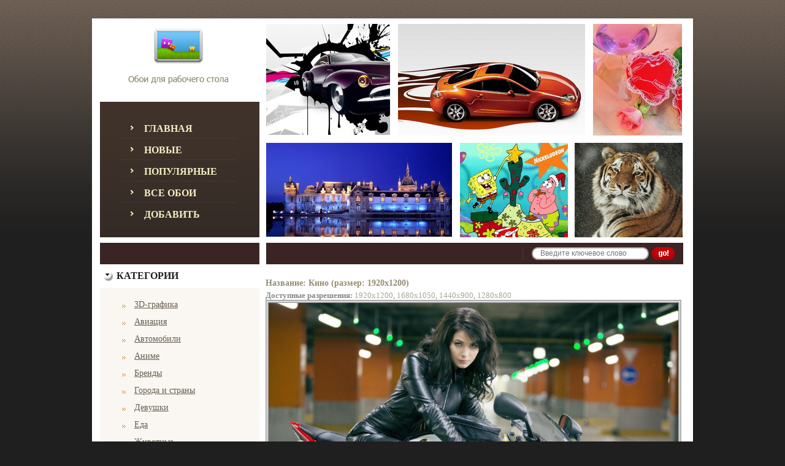

--- FILE ---
content_type: text/html
request_url: https://vmonitor.ru/wp/70112/
body_size: 4450
content:

<html xmlns="https://www.w3.org/1999/xhtml" xml:lang="en" lang="en">
<head>
<meta http-equiv="Content-Type" content="text/html; charset=utf-8" />

<title>Кино - Широкоформатные обои для рабочего стола бесплатно, скачать широкоформатные обои на рабочий стол vMonitor.ru</title>
<meta name="keywords" content="широкоформатные, скачать, обои, картинки, на, для, рабочий, стол" />
<meta name="description" content="Широкоформатные обои, заставки на рабочий стол" />

<link rel="stylesheet" type="text/css" href="https://vmonitor.ru/styles/stylesheet.css" />
<link rel="stylesheet" type="text/css" href="https://vmonitor.ru/styles/stylesheet_boxes.css" />
<link rel="stylesheet" type="text/css" href="https://vmonitor.ru/styles/stylesheet_css_buttons.css" />
<link rel="stylesheet" type="text/css" href="https://vmonitor.ru/styles/stylesheet_main.css" />
<link rel="stylesheet" type="text/css" href="https://vmonitor.ru/styles/stylesheet_tm.css" />
<link rel="stylesheet" type="text/css" media="print" href="https://vmonitor.ru/styles/print_stylesheet.css" />
<link rel="shortcut icon" href="https://vmonitor.ru/favicon.ico">

<script type="text/javascript" language="javascript" src="https://vmonitor.ru/js/behavior.js"></script>
<script type="text/javascript" language="javascript" src="https://vmonitor.ru/js/rating.js"></script>

<link rel="stylesheet" type="text/css" href="https://vmonitor.ru/styles/rating.css" />

</head>
<body id="indexBody">

<div class="top_talling"><img src="https://vmonitor.ru/images/pixel_trans.gif" alt="" width="1" height="30" /><br />
  
    
  <div class="main_t">
    <div class="main_t_indent">
      <div class="header_t">
        <div class="col1">
          <!-- logo -->
          <div class="row2"><a href="https://vmonitor.ru/"><img src="https://vmonitor.ru/images/logon.gif" alt=""  /></a><br />
          </div>
<div class="row3" style='border: 0px solid blue;'>
<div class="indent">
<div class="menu_bx">
<div class="indent2">
  <ul>
      <li class="first"><div><a href="/">Главная</a></div></li>
      <li class="menu_item"><div><a href="/new/">Новые</a></div></li>
      <li class="menu_item"><div><a href="/popular/">Популярные</a></div></li>
      <li class="menu_item"><div><a href="/all/">Все обои</a></div></li>
      <li class="menu_item"><div><a href="/add/">Добавить</a></div></li>
  </ul>
<div class="clear"></div>
</div></div>
</div>
</div>




<div style='height: 35px; background-color: #3B2424; margin-right: 10px; margin-top: 5px'> </div>


        </div>
        
        <div class="col2" >
        
        	<table class="row1" style="margin-left: 1px;">
            	<tbody><tr>
                	<td>
                   
                    </td>
                </tr>

            	<tr>
                	<td>
                    	
                        <table>
                        	<tbody><tr>
                            	<td>
                                	<img src="https://vmonitor.ru/images/header_img1.jpg" alt="" width="202" height="181" /><br />
                                </td>
                                <td>
                                	<img src="https://vmonitor.ru/images/pixel_trans.gif" alt="" width="13" height="1" /><br />
                                </td>
                            	<td>
                                	<img src="https://vmonitor.ru/images/header_img2.jpg" alt="" width="305" height="182" /><br />
                                </td>
                                <td>
                                	<img src="https://vmonitor.ru/images/pixel_trans.gif" alt="" width="13" height="1" /><br />
                                </td>
                            	<td>
                                	<img src="https://vmonitor.ru/images/header_img3.jpg" alt="" width="145" height="182" /><br />
                                </td>
                            </tr>
                        </tbody></table>
          
                    
                    	
                    </td>
                </tr>
                <tr>
                	<td>
                    	<img src="https://vmonitor.ru/images/pixel_trans.gif" alt="" width="1" height="12" /><br />
                    </td>
                </tr>
            	<tr>
                	<td>
                    	
                        <table>
                        	<tbody><tr>
                            	<td>
                                <!--bof-banner #1 display -->
                                <div id="bannerOne" class="banners">
                               
                                <img src="https://vmonitor.ru/images/banner1.jpg" alt="discount1" title=" discount1 " width="303" height="153" />
                              
                                </div>
                                <!--eof-banner #1 display -->
                                </td>
                                <td>
                                	<img src="https://vmonitor.ru/images/pixel_trans.gif" alt="" width="13" height="1" /><br />
                                </td>
                            	<td>
                                	<img src="https://vmonitor.ru/images/header_img4.jpg" alt="" width="176" height="154" /><br />
                                </td>
                                <td>
                                	<img src="https://vmonitor.ru/images/pixel_trans.gif" alt="" width="11" height="1" /><br />
                                </td>
                            	<td>
                                	<img src="https://vmonitor.ru/images/header_img5.jpg" alt="" width="176" height="154" /><br />
                                </td>
                            </tr>
                        </tbody></table>
          
                    
                    	
</td>
</tr>

<tr>
<td>
<img src="https://vmonitor.ru/images/pixel_trans.gif" alt="" width="1" height="9" /><br />
</td>
</tr>


<tr>
<td>
                    	
<div class="row3">
<div class="col1">

</div>
<div class="col2">
<div class="indent">
<!-- search form -->              
<form name="quick_find_header" action="/" method="get">                             
<table>
  <tbody><tr>
    <td>
      <div class="s_indent">
        <input name="search" size="6" maxlength="30" class="input_search" value="Введите ключевое слово" onfocus="if (this.value == 'Введите ключевое слово') this.value = '';" onblur="if (this.value == '') this.value = 'Введите ключевое слово';" type="text" />                      </div>
    </td>
    <td><img src="https://vmonitor.ru/images/pixel_trans.gif" alt="" width="4" height="1" /><br />
    </td>
    <td><input src="https://vmonitor.ru/images/b_search.gif" alt="Поиск" title="Поиск" type="image" /><br />                    </td>
  </tr>
</tbody></table>
</form>
                   
                   
</div>
</div>
<div class="clear"></div>
</div>                        
</td>
</tr>


</tbody></table>

</div>

<div class="clear"></div>
</div>
<div class="content_t">

<!--bof-banner #2 display -->

<!--eof-banner #2 display -->

<table id="contentMainWrapper" style="width: 100%;" border="0" cellpadding="0" cellspacing="0">
<tbody><tr>


<td id="column_left" style="width: 260px;">

 <div style="width: 260px;">
<div id="categories" style="width: 260px;">
  <div class="box_head">
    <div class="innerbox1"> Категории </div>
  </div>
  <div class="box">
    <div class="box_inner1">
      <div class="box-indent">
        <div class="box1_body"> 
        <div id="categoriesContent" class="sideBoxContent">
            <ul>
            <li class='category-top_un'><span class='top-span'><a class='category-top_un' href='/c/1/'>3D-графика</a></span></li><li class='category-top_un'><span class='top-span'><a class='category-top_un' href='/c/2/'>Авиация</a></span></li><li class='category-top_un'><span class='top-span'><a class='category-top_un' href='/c/3/'>Автомобили</a></span></li><li class='category-top_un'><span class='top-span'><a class='category-top_un' href='/c/4/'>Аниме</a></span></li><li class='category-top_un'><span class='top-span'><a class='category-top_un' href='/c/28/'>Бренды</a></span></li><li class='category-top_un'><span class='top-span'><a class='category-top_un' href='/c/5/'>Города и страны</a></span></li><li class='category-top_un'><span class='top-span'><a class='category-top_un' href='/c/6/'>Девушки</a></span></li><li class='category-top_un'><span class='top-span'><a class='category-top_un' href='/c/7/'>Еда</a></span></li><li class='category-top_un'><span class='top-span'><a class='category-top_un' href='/c/8/'>Животные</a></span></li><li class='category-top_un'><span class='top-span'><a class='category-top_un' href='/c/9/'>Игры</a></span></li><li class='category-top_un'><span class='top-span'><a class='category-top_un' href='/c/10/'>Интерьеры</a></span></li><li class='category-top_un'><span class='top-span'><a class='category-top_un' href='/c/174/'>Карандаши</a></span></li><li class='category-top_un'><span class='top-span'><a class='category-top_un' href='/c/11/'>Кино</a></span></li><li class='category-top_un'><span class='top-span'><a class='category-top_un' href='/c/12/'>Компьютеры</a></span></li><li class='category-top_un'><span class='top-span'><a class='category-top_un' href='/c/29/'>Корабли</a></span></li><li class='category-top_un'><span class='top-span'><a class='category-top_un' href='/c/13/'>Космос</a></span></li><li class='category-top_un'><span class='top-span'><a class='category-top_un' href='/c/90/'>Креатив</a></span></li><li class='category-top_un'><span class='top-span'><a class='category-top_un' href='/c/14/'>Мотоциклы</a></span></li><li class='category-top_un'><span class='top-span'><a class='category-top_un' href='/c/15/'>Мужчины</a></span></li><li class='category-top_un'><span class='top-span'><a class='category-top_un' href='/c/16/'>Музыка</a></span></li><li class='category-top_un'><span class='top-span'><a class='category-top_un' href='/c/17/'>Мультфильмы</a></span></li><li class='category-top_un'><span class='top-span'><a class='category-top_un' href='/c/18/'>Праздники</a></span></li><li class='category-top_un'><span class='top-span'><a class='category-top_un' href='/c/20/'>Прикольные</a></span></li><li class='category-top_un'><span class='top-span'><a class='category-top_un' href='/c/21/'>Природа</a></span></li><li class='category-top_un'><span class='top-span'><a class='category-top_un' href='/c/22/'>Разное</a></span></li><li class='category-top_un'><span class='top-span'><a class='category-top_un' href='/c/24/'>Спорт</a></span></li><li class='category-top_un'><span class='top-span'><a class='category-top_un' href='/c/173/'>Ужасы</a></span></li><li class='category-top_un'><span class='top-span'><a class='category-top_un' href='/c/25/'>Финансы</a></span></li><li class='category-top_un'><span class='top-span'><a class='category-top_un' href='/c/26/'>Фэнтези</a></span></li>            </ul>
        </div> 
        </div>
      </div>
    </div>
  </div>
</div><div id="categories" style="width: 260px;">
  <div class="box_head">
    <div class="innerbox1"> Реклама </div>
  </div>
  <div class="box">
    <div class="box_inner1">
      <div class="box-indent" style="border: 0px solid black; padding-left: 0px; padding-right: 0px">
        <div class="box1_body" style="border: 0px solid blue; margin-left: 0px">
        <div id="whosonlineContent" class="sideBoxContent centeredContent" style="text-align: center;">
        

         
        </div> 
        </div>
      </div>
    </div>
  </div>
</div>


<div id="categories" style="width: 260px;">
  <div class="box_head">
    <div class="innerbox1"> Кнопки </div>
  </div>
  <div class="box">
    <div class="box_inner1">
      <div class="box-indent" style="border: 0px solid black; padding-left: 0px; padding-right: 0px">
        <div class="box1_body" style="border: 0px solid blue; margin-left: 0px">
        <div id="whosonlineContent" class="sideBoxContent centeredContent" style="text-align: center;">
        <br>
       <!--LiveInternet counter--><script type="text/javascript"><!--
document.write("<a href='https://www.liveinternet.ru/click' "+
"target=_blank><img src='//counter.yadro.ru/hit?t14.10;r"+
escape(document.referrer)+((typeof(screen)=="undefined")?"":
";s"+screen.width+"*"+screen.height+"*"+(screen.colorDepth?
screen.colorDepth:screen.pixelDepth))+";u"+escape(document.URL)+
";"+Math.random()+
"' alt='' title='LiveInternet: показано число просмотров за 24"+
" часа, посетителей за 24 часа и за сегодня' "+
"border='0' width='88' height='31'><\/a>")
//--></script><!--/LiveInternet-->
  

         
        </div> 
        </div>
      </div>
    </div>
  </div>
</div>
</div>
<div style="padding-left: 40px; padding-right: 40px; padding-bottom: 10px; text-align: center;">
<!-- СЧЕТЧИКИ -->

</div>
</td>

<td><img src="https://vmonitor.ru/images/pixel_trans.gif" alt="" width="10" height="1" /><br /></td>

<td id="column_center" style="width: 100%;" valign="top">

<div class="column_center_bg" style='border: 0px solid grey;'>

<div id="indexDefaultMainContent" class="content" style='padding-top: 20px; border: 0px solid red;'></div>

<div class="centerBoxWrapper" id="featuredProducts"><table width='100%' style='margin-left: 0px' align='center'><tr><td align="center">
<!-- 600x90 -->

</td></tr></table><h2>Название: Кино (размер: 1920x1200)</h2><div><strong>Доступные разрешения: </strong><a href='/wp/70112/' class='res'>1920x1200</a>, <a href='/wp/70113/' class='res'>1680x1050</a>, <a href='/wp/70114/' class='res'>1440x900</a>, <a href='/wp/70115/' class='res'>1280x800</a></div><img src='https://vmonitor.ru/pic/movies/21274/Kino-1920x1200.jpg' width="98%" style="border: 5px double #AAA;" alt='Кино' title='Кино' /><div style=' margin-bottom: 5px'><h3>Рейтинг картинки &laquo;Кино&raquo;:</h3><div class="ratingblock"><div id="unit_long21274">  <ul id="unit_ul21274" class="unit-rating" style="width:300px;">     <li class="current-rating" style="width:125.7px;">Currently 4.19/10</li>  </ul>  <p class="voted">Рейтинг: <strong> 4.2</strong>/10 (48 голоса)  </p></div></div></div>
<br>

<h2>Обои с категории &laquo;<a href='/c/11/' class='res'>Кино</a>&raquo;</h2><table width='100%' style='margin-left: 15px' align='center'><tr><td style='padding-bottom: 30px; width='220' nowrap='nowrap' valign='top' align='center'><h2>Начало</h2><div><a href='/wp/57917/'><img src='https://vmonitor.ru/pic/movies/17713/_.jpg' alt='Начало' title='Начало' /></a></div><div align='center' style='font-size: 11px; width: 200px; height: 30px; white-space: normal;'><a href='/wp/57917/' class='res' style='font-size: 11px'>1920x1200</a> | <a href='/wp/57918/' class='res' style='font-size: 11px'>1680x1050</a> | <a href='/wp/57919/' class='res' style='font-size: 11px'>1440x900</a><br /><a href='/wp/57920/' class='res' style='font-size: 11px'>1280x800</a></div><a href='/wp/57917/'><img border='0' src='../../images/download.gif' alt='Скачать - Начало' title='Скачать - Начало' /></a></td><td style='padding-bottom: 30px; width='220' nowrap='nowrap' valign='top' align='center'><h2>Шерлок Холмс</h2><div><a href='/wp/47758/'><img src='https://vmonitor.ru/pic/movies/14966/_.jpg' alt='Шерлок Холмс' title='Шерлок Холмс' /></a></div><div align='center' style='font-size: 11px; width: 200px; height: 30px; white-space: normal;'><a href='/wp/47758/' class='res' style='font-size: 11px'>1280x1024</a> | <a href='/wp/47759/' class='res' style='font-size: 11px'>1152x864</a> | <a href='/wp/47760/' class='res' style='font-size: 11px'>1024x768</a><br /></div><a href='/wp/47758/'><img border='0' src='../../images/download.gif' alt='Скачать - Шерлок Холмс' title='Скачать - Шерлок Холмс' /></a></td><td style='padding-bottom: 30px; width='220' nowrap='nowrap' valign='top' align='center'><h2>Кино</h2><div><a href='/wp/70092/'><img src='https://vmonitor.ru/pic/movies/21269/_.jpg' alt='Кино' title='Кино' /></a></div><div align='center' style='font-size: 11px; width: 200px; height: 30px; white-space: normal;'><a href='/wp/70092/' class='res' style='font-size: 11px'>1920x1200</a> | <a href='/wp/70093/' class='res' style='font-size: 11px'>1680x1050</a> | <a href='/wp/70094/' class='res' style='font-size: 11px'>1440x900</a><br /><a href='/wp/70095/' class='res' style='font-size: 11px'>1280x800</a></div><a href='/wp/70092/'><img border='0' src='../../images/download.gif' alt='Скачать - Кино' title='Скачать - Кино' /></a></td></tr><tr><td style='padding-bottom: 30px; width='220' nowrap='nowrap' valign='top' align='center'><h2>Кино</h2><div><a href='/wp/70100/'><img src='https://vmonitor.ru/pic/movies/21271/_.jpg' alt='Кино' title='Кино' /></a></div><div align='center' style='font-size: 11px; width: 200px; height: 30px; white-space: normal;'><a href='/wp/70100/' class='res' style='font-size: 11px'>1920x1200</a> | <a href='/wp/70101/' class='res' style='font-size: 11px'>1680x1050</a> | <a href='/wp/70102/' class='res' style='font-size: 11px'>1440x900</a><br /><a href='/wp/70103/' class='res' style='font-size: 11px'>1280x800</a></div><a href='/wp/70100/'><img border='0' src='../../images/download.gif' alt='Скачать - Кино' title='Скачать - Кино' /></a></td><td style='padding-bottom: 30px; width='220' nowrap='nowrap' valign='top' align='center'><h2>Шерлок Холмс</h2><div><a href='/wp/47746/'><img src='https://vmonitor.ru/pic/movies/14962/_.jpg' alt='Шерлок Холмс' title='Шерлок Холмс' /></a></div><div align='center' style='font-size: 11px; width: 200px; height: 30px; white-space: normal;'><a href='/wp/47746/' class='res' style='font-size: 11px'>1280x1024</a> | <a href='/wp/47747/' class='res' style='font-size: 11px'>1152x864</a> | <a href='/wp/47748/' class='res' style='font-size: 11px'>1024x768</a><br /></div><a href='/wp/47746/'><img border='0' src='../../images/download.gif' alt='Скачать - Шерлок Холмс' title='Скачать - Шерлок Холмс' /></a></td><td style='padding-bottom: 30px; width='220' nowrap='nowrap' valign='top' align='center'><h2>Шерлок Холмс</h2><div><a href='/wp/47761/'><img src='https://vmonitor.ru/pic/movies/14967/_.jpg' alt='Шерлок Холмс' title='Шерлок Холмс' /></a></div><div align='center' style='font-size: 11px; width: 200px; height: 30px; white-space: normal;'><a href='/wp/47761/' class='res' style='font-size: 11px'>1280x1024</a> | <a href='/wp/47762/' class='res' style='font-size: 11px'>1152x864</a> | <a href='/wp/47763/' class='res' style='font-size: 11px'>1024x768</a><br /></div><a href='/wp/47761/'><img border='0' src='../../images/download.gif' alt='Скачать - Шерлок Холмс' title='Скачать - Шерлок Холмс' /></a></td></tr><tr><td style='padding-bottom: 30px; width='220' nowrap='nowrap' valign='top' align='center'><h2>Робин Гуд</h2><div><a href='/wp/55971/'><img src='https://vmonitor.ru/pic/movies/17216/_.jpg' alt='Робин Гуд' title='Робин Гуд' /></a></div><div align='center' style='font-size: 11px; width: 200px; height: 30px; white-space: normal;'><a href='/wp/55971/' class='res' style='font-size: 11px'>1920x1200</a> | <a href='/wp/55972/' class='res' style='font-size: 11px'>1680x1050</a> | <a href='/wp/55973/' class='res' style='font-size: 11px'>1440x900</a><br /><a href='/wp/55974/' class='res' style='font-size: 11px'>1280x800</a></div><a href='/wp/55971/'><img border='0' src='../../images/download.gif' alt='Скачать - Робин Гуд' title='Скачать - Робин Гуд' /></a></td><td style='padding-bottom: 30px; width='220' nowrap='nowrap' valign='top' align='center'><h2>Начало</h2><div><a href='/wp/57913/'><img src='https://vmonitor.ru/pic/movies/17712/_.jpg' alt='Начало' title='Начало' /></a></div><div align='center' style='font-size: 11px; width: 200px; height: 30px; white-space: normal;'><a href='/wp/57913/' class='res' style='font-size: 11px'>1920x1200</a> | <a href='/wp/57914/' class='res' style='font-size: 11px'>1680x1050</a> | <a href='/wp/57915/' class='res' style='font-size: 11px'>1440x900</a><br /><a href='/wp/57916/' class='res' style='font-size: 11px'>1280x800</a></div><a href='/wp/57913/'><img border='0' src='../../images/download.gif' alt='Скачать - Начало' title='Скачать - Начало' /></a></td><td style='padding-bottom: 30px; width='220' nowrap='nowrap' valign='top' align='center'><h2>Кино</h2><div><a href='/wp/70116/'><img src='https://vmonitor.ru/pic/movies/21275/_.jpg' alt='Кино' title='Кино' /></a></div><div align='center' style='font-size: 11px; width: 200px; height: 30px; white-space: normal;'><a href='/wp/70116/' class='res' style='font-size: 11px'>1920x1200</a> | <a href='/wp/70117/' class='res' style='font-size: 11px'>1680x1050</a> | <a href='/wp/70118/' class='res' style='font-size: 11px'>1440x900</a><br /><a href='/wp/70119/' class='res' style='font-size: 11px'>1280x800</a></div><a href='/wp/70116/'><img border='0' src='../../images/download.gif' alt='Скачать - Кино' title='Скачать - Кино' /></a></td></tr><tr></tr></table></div><br>

<!-- bof BANNERS GROUPSET 4 -->
<!-- eof BANNERS GROUPSET 4 -->
</div>             
                
</td>
</tr>
</tbody></table>

<!--bof-banner #3 display -->
<!--eof-banner #3 display -->
      
</div>
<img src="https://vmonitor.ru/images/pixel_trans.gif" alt="" width="1" height="10" /><br />
<div class="footer_t">
<div class="col1">
<div class="indent">
<!-- <img src="images/PayPal.gif" alt="" width="146" height="25"><br /> -->
</div>
</div>
<div class="col2">
<div class="indent">
         
<span>
  <a href="/">Главная</a>
&nbsp;&nbsp;&nbsp;&nbsp;&nbsp;&nbsp;
  <a href="/donations/">Игры</a>
&nbsp;&nbsp;&nbsp;&nbsp;&nbsp;&nbsp;
  <a href="/advert/">Реклама на сайте</a>
&nbsp;&nbsp;&nbsp;&nbsp;&nbsp;&nbsp;
  <a href="/feedback/">Обратная связь</a>
&nbsp;&nbsp;&nbsp;&nbsp;&nbsp;&nbsp;
  <!-- <a href="?sell">Покупка контента</a> -->
</span>       
<br />
                                 
<img src="https://vmonitor.ru/images/pixel_trans.gif" alt="" width="1" height="9" /><br />
      
© 2010-2025 www.vMonitor.ru - <strong>широкоформатные обои на рабочий стол</strong>			

</div>



</div>
<div class="clear"></div>
</div>
</div>
</div>
</div>
<div style="color: #574E4E;">


<!-- Yandex.Metrika counter -->
<script type="text/javascript" >
   (function(m,e,t,r,i,k,a){m[i]=m[i]||function(){(m[i].a=m[i].a||[]).push(arguments)};
   m[i].l=1*new Date();k=e.createElement(t),a=e.getElementsByTagName(t)[0],k.async=1,k.src=r,a.parentNode.insertBefore(k,a)})
   (window, document, "script", "https://mc.yandex.ru/metrika/tag.js", "ym");

   ym(88937178, "init", {
        clickmap:true,
        trackLinks:true,
        accurateTrackBounce:true,
        webvisor:true
   });
</script>
<noscript><div><img src="https://mc.yandex.ru/watch/88937178" style="position:absolute; left:-9999px;" alt="" /></div></noscript>
<!-- /Yandex.Metrika counter -->


</div>
<img src="https://vmonitor.ru/images/pixel_trans.gif" alt="" width="1" height="43" /><br />
</body>
</html>